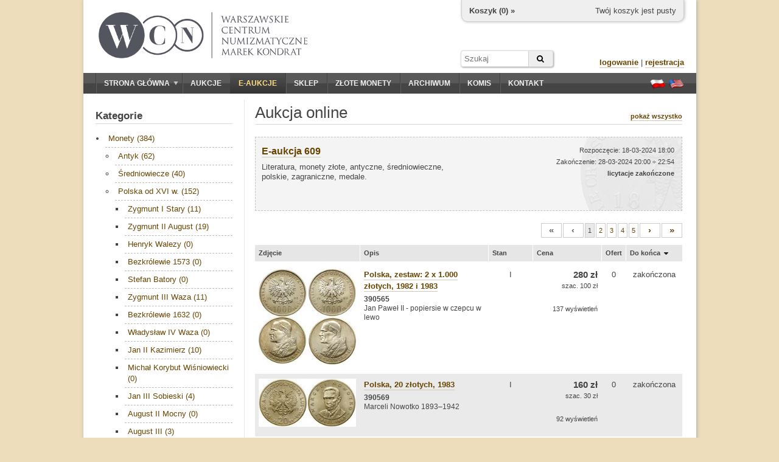

--- FILE ---
content_type: text/html; charset=utf-8
request_url: https://wcn.pl/eauctions/240328?cat=89
body_size: 7117
content:
<!DOCTYPE HTML PUBLIC "-//W3C//DTD HTML 4.01//EN" "http://www.w3.org/TR/html4/strict.dtd">
<html>
<head>
    <meta charset="utf-8">
    <meta http-equiv="Content-Type" content="text/html; charset=UTF-8">
    <meta name="description" content="Literatura, monety złote, antyczne, średniowieczne, polskie, zagraniczne, medale. - Zachęcamy do sprawdzenia naszych numizmatycznych aukcji online. Możesz na nich kupić historyczne waluty, papiery wartościowe, a także literaturę.">
    <meta http-equiv="Content-Language" content="pl">
    <meta name="copyright" content="&copy; 2011 WCN. Wszelkie prawa zastrzeżone">
    <title>Literatura, monety złote, antyczne, średniowieczne, polskie, zagraniczne, medale. - Aukcje monet online - Warszawskie Centrum Numizmatyczne</title>

<meta name="robots" content="noindex, follow" />

    <!-- <link rel="stylesheet" type="text/css" href="/theme/jquery-ui.1722865702.css"> -->
    <link rel="stylesheet" href="https://ajax.googleapis.com/ajax/libs/jqueryui/1.11.4/themes/smoothness/jquery-ui.css">
    <link rel="stylesheet" type="text/css" href="/theme/wcn.1722865702.css">
    <link rel="stylesheet" type="text/css" href="/theme/swipebox/css/swipebox.1722865702.css">
    <link rel="stylesheet" href="https://maxcdn.bootstrapcdn.com/font-awesome/4.6.1/css/font-awesome.min.css" />

    
    <link type="text/css" href="/theme/eauction.1722865702.css" rel="stylesheet" >
    <!--[if lt IE 9]>
    <link href="/theme/ie_only.css" rel="stylesheet" type="text/css">
    <![endif]-->

    <!-- scripts -->
	<script type="text/javascript" src="https://ajax.googleapis.com/ajax/libs/jquery/1.12.2/jquery.min.js"></script>
	<script type="text/javascript" src="https://ajax.googleapis.com/ajax/libs/jqueryui/1.11.4/jquery-ui.min.js"></script>

        <script type="text/javascript" src="/js/common.1722865702.js"></script>
        <script type="text/javascript" src="/theme/swipebox/js/jquery.swipebox.1722865702.js"></script>


    
    <script type="text/javascript" src="/media/jquery/jquery.countdown.js"></script>
    <script type="text/javascript">


    if (ie && ie < 8.0)
        i_hate_this_browser();

    $(function() {
        if (!cookies_enabled)
            $('#no-cookies').append(msg_no_cookies).show();

        if (ie && ie < 8.0)
            $('#old-browser').append(msg_old_browser).show();

        $(".lightbox").lightBox({singleImage: true});
        $(".jqzoom").jqzoom({preloadImages:false,preloadText:'',zoomWidth:240,zoomHeight:240});

        flash = $('#flash');
        flash.jnotifyInizialize({oneAtTime:false,appendType:'append'});

        //blink_special();

        $.datepicker.regional["pl"]={closeText:"Zamknij",prevText:"&#x3c;Poprzedni",nextText:"Następny&#x3e;",currentText:"Dziś",monthNames:["Styczeń","Luty","Marzec","Kwiecień","Maj","Czerwiec","Lipiec","Sierpień","Wrzesień","Październik","Listopad","Grudzień"],monthNamesShort:["Sty","Lu","Mar","Kw","Maj","Cze","Lip","Sie","Wrz","Pa","Lis","Gru"],dayNames:["Niedziela","Poniedziałek","Wtorek","Środa","Czwartek","Piątek","Sobota"],dayNamesShort:["Nie","Pn","Wt","Śr","Czw","Pt","So"],dayNamesMin:["N","Pn","Wt","Śr","Cz","Pt","So"],weekHeader:"Tydz",dateFormat:"dd.mm.yy",firstDay:1,isRTL:false,showMonthAfterYear:false,yearSuffix:""};
        $.datepicker.setDefaults($.datepicker.regional["pl"]);

    });
    </script>

    <script type="text/javascript">
    var _gaq = _gaq || [];
    _gaq.push(['_setAccount', 'UA-23685548-1']);
    _gaq.push(['_trackPageview']);

    (function() {
    var ga = document.createElement('script'); ga.type = 'text/javascript'; ga.async = true;
    ga.src = ('https:' == document.location.protocol ? 'https://ssl' : 'http://www') + '.google-analytics.com/ga.js';
    var s = document.getElementsByTagName('script')[0]; s.parentNode.insertBefore(ga, s);
    })();
    </script>
    <script type="text/javascript" src="https://apis.google.com/js/plusone.js">
    {lang: 'pl'}
    </script>

<script type="application/ld+json">
{
	"@context": "http://schema.org",
	"@type": "LocalBusiness",
	"address": {"@type": "PostalAddress",
	"addressLocality": "Warszawa",
	"streetAddress": "ul. Hoża 43/49 lok.6",
	"postalCode": "00-681",
	"addressRegion": "mazowieckie"
},
	"name": "Warszawskie Centrum Numizmatyczne Marek Kondrat",
	"email": "moneta@wcn.pl",
	"telephone": "226256797",
	"vatID": "5222509238",
	"image": "https://wcn.pl/img/wcn_graphite_dark.png"
}
</script>
</head>
<body>

<div id="page">
    <noscript>
    <div id="no-javascript" class="alert">
        <span>Twoja przegladarka ma wyłączoną obsługę JavaScript. Sklep oraz aukcje są niedostępne!</span>
    </div>
    </noscript>
    <div id="no-cookies" class="alert" style="display:none"></div>
    <div id="old-browser" class="alert" style="display:none"></div>




    <div id="header">
        <!--div style="position:absolute;z-index:10;left: 16px;top: -4px;">
            <a href="/" title="Przejdź do strony głównej"><img src="/theme/santas_hat.png" alt="Logo WCN"></a>
        </div-->
        <div id="logo" style="top:20px;left:25px;">
            <!--a href="/" title="Przejdź do strony głównej"><img src="/theme/logo2.png" alt="Logo WCN"></a-->
            <a href="/" title="Przejdź do strony głównej"><img src="/img/wcn_graphite_dark_mk.png" alt="Warszawskie Centrum Numizmatyczne"></a>
        </div>

        
<div id="minicart">
    <div class="cart-links">
        <span class="cart-empty">Twój koszyk jest pusty</span>
        <span class="cart-order" style="display:none"><a href="/order/new" class="nicer">złóż zamówienie</a></span>
    </div>

    <div class="cart-status">
        <a href="/account/cart">Koszyk (<span class="cart-count">0</span>) »</a>
    </div>

    <div class="cart-value">
        Wartość: <span>0</span>
    </div>
</div>

<script type="text/javascript">

var mini_cart = new MiniCart(logged, 0, '6971ac86d311a5-42798229');

$(function() {
    if (cookies_enabled) {
        mini_cart.init('Wystąpił błąd');
    }
});

</script>
        
		<form action="/archive" method="GET" id="headersearch">
			<input type="text" name="q" class="text" value="" placeholder="Szukaj" /><button type="submit" class="submit"><i class="fa fa-search"></i></button>
		</form>

        <div id="userbox">

                    <div>
                <a href="/auth/login" class="nicer strong">logowanie</a> |
                <a href="/auth/register" class="nicer strong">rejestracja</a>
            </div>
                </div>

        <!--div id="important">
                    </div-->

    </div>

    <div id="navbar" class="clearfix">
        <div id="mainmenu">
            <ul><li class="expandable"><a href="/"><span class="expander"></span>Strona główna</a><ul><li><a href="/commission">Sprzedaż komisowa</a></li><li><a href="/monety-srebrne">Monety srebrne</a></li></ul></li><li><a href="/auctions">Aukcje</a></li><li><a href="/eauctions" style="color:#ffdd83;" class="selected special-item">E-aukcje</a></li><li><a href="/shop">Sklep</a></li><li><a href="https://inwestycje.wcn.pl">Złote monety</a></li><li><a href="/archive">Archiwum</a></li><li><a href="/commission">Komis</a></li><li><a href="/contact">Kontakt</a></li></ul>        </div>
        <div id="languages">
            <a href="/lang/pl" title="Ustaw język polski"><span class="flag flag-pl"></span></a>
            <a href="/lang/en" title="Switch to english language"><span class="flag flag-en"></span></a>
        </div>
    </div>

    <div id="content_wrapper" class="clearfix content_shared">
                <div id="sidebar">
            <div class="side-box">
    <h3 class="side-box-title">
        <a href="/eauctions/240328">Kategorie</a>    </h3>

    <div class="side-box-content">
        <div id="shop_menu" class="menu" style="font-size: 13px;">
            <ul><li><a href="/eauctions/240328?cat=1">Monety (384)</a><ul><li><a href="/eauctions/240328?cat=39">Antyk (62)</a></li><li><a href="/eauctions/240328?cat=40">Średniowiecze (40)</a></li><li><a href="/eauctions/240328?cat=41">Polska od XVI w. (152)</a><ul><li><a href="/eauctions/240328?cat=56">Zygmunt I Stary (11)</a></li><li><a href="/eauctions/240328?cat=57">Zygmunt II August (19)</a></li><li><a href="/eauctions/240328?cat=58">Henryk Walezy (0)</a></li><li><a href="/eauctions/240328?cat=59">Bezkrólewie 1573 (0)</a></li><li><a href="/eauctions/240328?cat=60">Stefan Batory (0)</a></li><li><a href="/eauctions/240328?cat=61">Zygmunt III Waza (11)</a></li><li><a href="/eauctions/240328?cat=62">Bezkrólewie 1632 (0)</a></li><li><a href="/eauctions/240328?cat=63">Władysław IV Waza (0)</a></li><li><a href="/eauctions/240328?cat=64">Jan II Kazimierz (10)</a></li><li><a href="/eauctions/240328?cat=65">Michał Korybut Wiśniowiecki (0)</a></li><li><a href="/eauctions/240328?cat=66">Jan III Sobieski (4)</a></li><li><a href="/eauctions/240328?cat=67">August II Mocny (0)</a></li><li><a href="/eauctions/240328?cat=68">August III (3)</a></li><li><a href="/eauctions/240328?cat=69">Stanisław August Poniatowski (3)</a></li><li><a href="/eauctions/240328?cat=70">XIX wiek (29)</a></li><li><a href="/eauctions/240328?cat=71">1916 - 1945 (13)</a></li><li><a href="/eauctions/240328?cat=72">Getto Łódź (2)</a></li><li><a href="/eauctions/240328?cat=73">Wolne Miasto Gdańsk (1)</a></li><li><a href="/eauctions/240328?cat=89" class="selected">Kolekcjonerskie (46)</a><ul><li><a href="/eauctions/240328?cat=90">Próby CuNi i Ag (8)</a></li><li><a href="/eauctions/240328?cat=91">Obiegowe przed denominacją (6)</a></li><li><a href="/eauctions/240328?cat=92">Obiegowe po denominacji (20)</a></li><li><a href="/eauctions/240328?cat=93">Próby niklowe (0)</a></li><li><a href="/eauctions/240328?cat=74">Po 1945 roku (12)</a></li></ul></li></ul></li><li><a href="/eauctions/240328?cat=42">Związane historycznie z Polską (17)</a></li><li><a href="/eauctions/240328?cat=43">Państwa obce (64)</a></li><li><a href="/eauctions/240328?cat=8">Monety złote (39)</a></li><li><a href="/eauctions/240328?cat=10">Monety zastępcze (10)</a></li></ul></li><li><a href="/eauctions/240328?cat=100">Srebro lokacyjne (1)</a></li><li><a href="/eauctions/240328?cat=2">Banknoty (0)</a></li><li><a href="/eauctions/240328?cat=3">Medale (80)</a></li><li><a href="/eauctions/240328?cat=4">Odznaczenia i ordery (10)</a></li><li><a href="/eauctions/240328?cat=5">Papiery wartościowe (0)</a></li><li><a href="/eauctions/240328?cat=28">Plakiety (0)</a></li><li><a href="/eauctions/240328?cat=111">Monety Kolekcjonerskie (lustrzanki) (0)</a></li><li><a href="/eauctions/240328?cat=6">Literatura (41)</a></li><li><a href="/eauctions/240328?cat=101">Varia (7)</a></li><li><a href="/eauctions/240328?cat=120">Liczmany i żetony (0)</a></li></ul>        </div>
    </div>

    <div class="side-box-more">
        <div><a href="/eauctions/rules" class="nicer strong">regulamin »</a></div>
    </div>

</div>


<div class="side-box">

    <h3 class="side-box-title">
        <a href="/eauctions/240328">Top 10</a>    </h3>

    <div class="side-box-content">
        <div style="font-size: 13px;">
            <div style="margin-bottom: 16px; overflow: hidden;"><a href="/eauctions/240328/228975"><img src="//foto.wcn.pl/sklep/low/390970.jpg" style="width: 60px; float:left;"></a><div style="margin-left: 72px; font-size: 11px;"><a href="/eauctions/240328/228975" class="nicer">Polska, dwuzłotówka (1/3 talara), 1811 IS</a><br><b>1 600 zł</b></div></div><div style="margin-bottom: 16px; overflow: hidden;"><a href="/eauctions/240328/228990"><img src="//foto.wcn.pl/sklep/low/391015.jpg" style="width: 60px; float:left;"></a><div style="margin-left: 72px; font-size: 11px;"><a href="/eauctions/240328/228990" class="nicer">Polska, 5 złotych, 1832 KG</a><br><b>560 zł</b></div></div><div style="margin-bottom: 16px; overflow: hidden;"><a href="/eauctions/240328/229005"><img src="//foto.wcn.pl/sklep/low/390799.jpg" style="width: 60px; float:left;"></a><div style="margin-left: 72px; font-size: 11px;"><a href="/eauctions/240328/229005" class="nicer">Polska, 10 złotych, 1933</a><br><b>660 zł</b></div></div><div style="margin-bottom: 16px; overflow: hidden;"><a href="/eauctions/240328/228982"><img src="//foto.wcn.pl/sklep/low/390318.jpg" style="width: 60px; float:left;"></a><div style="margin-left: 72px; font-size: 11px;"><a href="/eauctions/240328/228982" class="nicer">Polska, 1 grosz, 1816 B</a><br><b>310 zł</b></div></div><div style="margin-bottom: 16px; overflow: hidden;"><a href="/eauctions/240328/228988"><img src="//foto.wcn.pl/sklep/low/390989.jpg" style="width: 60px; float:left;"></a><div style="margin-left: 72px; font-size: 11px;"><a href="/eauctions/240328/228988" class="nicer">Polska, 5 złotych, 1829 FH</a><br><b>660 zł</b></div></div><div style="margin-bottom: 16px; overflow: hidden;"><a href="/eauctions/240328/228983"><img src="//foto.wcn.pl/sklep/low/390978.jpg" style="width: 60px; float:left;"></a><div style="margin-left: 72px; font-size: 11px;"><a href="/eauctions/240328/228983" class="nicer">Polska, 5 złotych, 1831 KG</a><br><b>2 500 zł</b></div></div><div style="margin-bottom: 16px; overflow: hidden;"><a href="/eauctions/240328/228984"><img src="//foto.wcn.pl/sklep/low/390979.jpg" style="width: 60px; float:left;"></a><div style="margin-left: 72px; font-size: 11px;"><a href="/eauctions/240328/228984" class="nicer">Polska, 2 złote, 1831 KG</a><br><b>720 zł</b></div></div><div style="margin-bottom: 16px; overflow: hidden;"><a href="/eauctions/240328/228986"><img src="//foto.wcn.pl/sklep/low/390987.jpg" style="width: 60px; float:left;"></a><div style="margin-left: 72px; font-size: 11px;"><a href="/eauctions/240328/228986" class="nicer">Polska, 3 grosze polskie, 1831</a><br><b>580 zł</b></div></div><div style="margin-bottom: 16px; overflow: hidden;"><a href="/eauctions/240328/228999"><img src="//foto.wcn.pl/sklep/low/390993.jpg" style="width: 60px; float:left;"></a><div style="margin-left: 72px; font-size: 11px;"><a href="/eauctions/240328/228999" class="nicer">Polska, 1 1/2 rubla = 10 złotych, 1836 MW</a><br><b>1 550 zł</b></div></div><div style="margin-bottom: 16px; overflow: hidden;"><a href="/eauctions/240328/228968"><img src="//foto.wcn.pl/sklep/low/390069.jpg" style="width: 60px; float:left;"></a><div style="margin-left: 72px; font-size: 11px;"><a href="/eauctions/240328/228968" class="nicer">Polska, szeląg, 1761</a><br><b>145 zł</b></div></div>        </div>
    </div>

</div>

<div class="side-box">

    <h3 class="side-box-title">
        Zasady licytacji    </h3>

    <div class="side-box-content">
        <p>
            Przed przystąpieniem do licytacji na danej aukcji należy wypełnić akces aukcji online oraz zaakceptować <a href="/eauctions/rules" class="nicer rules">regulamin</a>.
        </p>
        <p>
            Składane oferty muszą być wielokrotnością <a href="/eauctions/rules" class="nicer increments-btn">stopnia przebicia</a> w danym przedziale wartości.
            Jeśli Twoja oferta zostanie przyjęta i będzie najwyższa, system automatycznej licytacji będzie licytował za Ciebie.
            Nie przekraczając Twojej maksymalnej oferty, będzie składał minimalne oferty potrzebne do przebicia innych licytujacych.
        </p>
    </div>

    <div class="side-box-more">

    </div>

</div>

        </div>        <div id="content">
            <div id="title">
    <h1>Aukcja online</h1>

    <div>
        <a href="/eauctions/240328" class="nicer strong">pokaż wszystko</a>
            </div>

</div>



<div id="eauction-info-610" class="eauction-info eauction-inactive">
    <div style="height: 100%;">
        <div class="eauction-title">
            <a href="/eauctions/240328" class="nicer strong">E-aukcja 609</a>
        </div>

        <div class="eauction-name">
            Literatura, monety złote, antyczne, średniowieczne, polskie, zagraniczne, medale.
                    </div>

        <div class="eauction-status">
            Rozpoczęcie: 18-03-2024 18:00<br>
            Zakończenie: 28-03-2024 20:00 ÷ 22:54<br>
            <span id="state-610" style="font-size: 11px; font-weight: bold">licytacje zakończone</span>
        </div>

        
    </div>

    	
	<div class="eauction-join">
					</div>
	
</div>


<script type="text/javascript">
$(function() {

    $('#eauction-info-610').click(function() {
        document.location.href = window.location.protocol + '//' + window.location.host + '/eauctions/240328';
        return false;
    });

    $('#eauction-info-610 a').click(function(e) {
        e.stopPropagation();
        return true;
    });

    
    $('#countdown-610').countdown({
        until: 0,
        onExpiry: function() {
            $(this).countdown('destroy');
            $('#state-610').text('licytacje zakończone');
            $('#eauction-info-610').addClass('eauction-inactive');
        },
        compact: true,
        format: 'DHMS',
        description: ''
    });

    $('#totals-btn_610').click(function() {
        $('#totals-dlg_610').dialog({
            resizable: false,
            height: 300,
            width: 400,
            modal: true,
            title: 'Totale',
            buttons: { OK: function() { $(this).dialog("close"); }}
        });
        return false;
    });
});
</script>






<div class="pagination"><ul>
			<li><a name="inactive" class="strong">&#171;</a></li>
				<li><a name="inactive" class="strong">&#8249;</a></li>
						<li><a name="selected">1</a></li>
							<li><a href="/eauctions/240328?cat=89&page=2">2</a></li>
							<li><a href="/eauctions/240328?cat=89&page=3">3</a></li>
							<li><a href="/eauctions/240328?cat=89&page=4">4</a></li>
							<li><a href="/eauctions/240328?cat=89&page=5">5</a></li>
						<li><a href="/eauctions/240328?cat=89&page=2" rel="next" class="strong">&#8250;</a></li>
				<li><a href="/eauctions/240328?cat=89&page=5" rel="last" class="strong">&#187;</a></li>
	</ul></div>

<div>
<table class="items alternate">
<thead><tr>

    <th>
        Zdjęcie    </th>
    <th>
        Opis    </th>
    <th style="width: 60px;">
       <a href="/eauctions/240328?cat=89&sc=number&sm=a" title="Sortuj według: Stan"><span style="float:left;">Stan</span></a>    </th>
    <th style="width: 100px; text-align: right;">
        <a href="/eauctions/240328?cat=89&sc=price&sm=d" title="Sortuj według: Cena"><span style="float:left;">Cena</span></a>    </th>
    <th style="width: 26px; text-align: center;">
        <a href="/eauctions/240328?cat=89&sc=bids&sm=d" title="Sortuj według: Ofert"><span style="float:left;">Ofert</span></a>    </th>
    <th style="width: 80px; text-align: center;">
        <a href="/eauctions/240328?cat=89&sc=end&sm=d" title="Sortuj według: Do końca"><span style="float:left;">Do końca</span><span class="ui-icon ui-icon-triangle-1-s" style="float:left;margin-left:1px;"></span></a>    </th>
</tr></thead>
<tbody>




    <tr>

    <td class="thumb-small-cell"><div class="thumb-wrapper">
        <a class="swipebox" href="//foto.wcn.pl/sklep/full/390565.jpg" title="Polska, zestaw: 2 x 1.000 złotych, 1982 i 1983"><img class="thumb" src="//foto.wcn.pl/sklep/low/390565.jpg" alt="Polska, zestaw: 2 x 1.000 złotych, 1982 i 1983"></a>
    </div>
    </td>
    <td>
	<a href="/eauctions/240328/details/229019/Polska-zestaw-2-x-1000-zlotych-1982-i-1983" class="nicer strong">Polska, zestaw: 2 x 1.000 złotych, 1982 i 1983</a>
	<div style="font-size:12px;margin-top:5px;line-height:1.25">
		<strong>390565</strong><br/>
					Jan Paweł II - popiersie w czepcu w lewo			</div>

        	<td class="center">I</td>
	</td><td style="text-align: right;">
    <p style="font-size:15px;font-weight:bold;margin:0;">280 zł</p><p style="font-size:11px;line-height:14px;margin:2px 0;">szac. 100 zł</p>
    <p style="font-size:11px;margin-top:2em;">
    137 wyświetleń    </p>
    </td>

    <td style="text-align: center;">
        0    </td>

    <td style="text-align: center; white-space: nowrap;">
        zakończona    </td>

    </tr>

    <tr>

    <td class="thumb-small-cell"><div class="thumb-wrapper">
        <a class="swipebox" href="//foto.wcn.pl/sklep/full/390569.jpg" title="Polska, 20 złotych, 1983"><img class="thumb" src="//foto.wcn.pl/sklep/low/390569.jpg" alt="Polska, 20 złotych, 1983"></a>
    </div>
    </td>
    <td>
	<a href="/eauctions/240328/details/229020/Polska-20-zlotych-1983" class="nicer strong">Polska, 20 złotych, 1983</a>
	<div style="font-size:12px;margin-top:5px;line-height:1.25">
		<strong>390569</strong><br/>
					Marceli Nowotko 1893–1942			</div>

        	<td class="center">I</td>
	</td><td style="text-align: right;">
    <p style="font-size:15px;font-weight:bold;margin:0;">160 zł</p><p style="font-size:11px;line-height:14px;margin:2px 0;">szac. 30 zł</p>
    <p style="font-size:11px;margin-top:2em;">
    92 wyświetleń    </p>
    </td>

    <td style="text-align: center;">
        0    </td>

    <td style="text-align: center; white-space: nowrap;">
        zakończona    </td>

    </tr>

    <tr>

    <td class="thumb-small-cell"><div class="thumb-wrapper">
        <a class="swipebox" href="//foto.wcn.pl/sklep/full/390566.jpg" title="Polska, zestaw: 2 x 10 złotych, 1959 i 1966"><img class="thumb" src="//foto.wcn.pl/sklep/low/390566.jpg" alt="Polska, zestaw: 2 x 10 złotych, 1959 i 1966"></a>
    </div>
    </td>
    <td>
	<a href="/eauctions/240328/details/229021/Polska-zestaw-2-x-10-zlotych-1959-i-1966" class="nicer strong">Polska, zestaw: 2 x 10 złotych, 1959 i 1966</a>
	<div style="font-size:12px;margin-top:5px;line-height:1.25">
		<strong>390566</strong><br/>
					w zestawie: 10 złotych 1959 Mikołaj Kopernik oraz 10 złot...			</div>

        	<td class="center">I/I-</td>
	</td><td style="text-align: right;">
    <p style="font-size:15px;font-weight:bold;margin:0;">160 zł</p><p style="font-size:11px;line-height:14px;margin:2px 0;">szac. 80 zł</p>
    <p style="font-size:11px;margin-top:2em;">
    108 wyświetleń    </p>
    </td>

    <td style="text-align: center;">
        0    </td>

    <td style="text-align: center; white-space: nowrap;">
        zakończona    </td>

    </tr>

    <tr>

    <td class="thumb-small-cell"><div class="thumb-wrapper">
        <a class="swipebox" href="//foto.wcn.pl/sklep/full/386511.jpg" title="Polska, 10 złotych, 1966"><img class="thumb" src="//foto.wcn.pl/sklep/low/386511.jpg" alt="Polska, 10 złotych, 1966"></a>
    </div>
    </td>
    <td>
	<a href="/eauctions/240328/details/229022/Polska-10-zlotych-1966" class="nicer strong">Polska, 10 złotych, 1966</a>
	<div style="font-size:12px;margin-top:5px;line-height:1.25">
		<strong>386511</strong><br/>
					Kolumna Zygmunta – mała			</div>

        	<td class="center">II</td>
	</td><td style="text-align: right;">
    <p style="font-size:15px;font-weight:bold;margin:0;">85 zł</p><p style="font-size:11px;line-height:14px;margin:2px 0;">szac. 80 zł</p>
    <p style="font-size:11px;margin-top:2em;">
    70 wyświetleń    </p>
    </td>

    <td style="text-align: center;">
        0    </td>

    <td style="text-align: center; white-space: nowrap;">
        zakończona    </td>

    </tr>

    <tr>

    <td class="thumb-small-cell"><div class="thumb-wrapper">
        <a class="swipebox" href="//foto.wcn.pl/sklep/full/385564.jpg" title="Polska, 2 złote, 1958"><img class="thumb" src="//foto.wcn.pl/sklep/low/385564.jpg" alt="Polska, 2 złote, 1958"></a>
    </div>
    </td>
    <td>
	<a href="/eauctions/240328/details/229023/Polska-2-zlote-1958" class="nicer strong">Polska, 2 złote, 1958</a>
	<div style="font-size:12px;margin-top:5px;line-height:1.25">
		<strong>385564</strong><br/>
			</div>

        	<td class="center">I/I-</td>
	</td><td style="text-align: right;">
    <p style="font-size:15px;font-weight:bold;margin:0;">80 zł</p><p style="font-size:11px;line-height:14px;margin:2px 0;">szac. 50 zł</p>
    <p style="font-size:11px;margin-top:2em;">
    98 wyświetleń    </p>
    </td>

    <td style="text-align: center;">
        0    </td>

    <td style="text-align: center; white-space: nowrap;">
        zakończona    </td>

    </tr>

    <tr>

    <td class="thumb-small-cell"><div class="thumb-wrapper">
        <a class="swipebox" href="//foto.wcn.pl/sklep/full/389433.jpg" title="Polska, 2 złote, 1970"><img class="thumb" src="//foto.wcn.pl/sklep/low/389433.jpg" alt="Polska, 2 złote, 1970"></a>
    </div>
    </td>
    <td>
	<a href="/eauctions/240328/details/229024/Polska-2-zlote-1970" class="nicer strong">Polska, 2 złote, 1970</a>
	<div style="font-size:12px;margin-top:5px;line-height:1.25">
		<strong>389433</strong><br/>
			</div>

        	<td class="center">I</td>
	</td><td style="text-align: right;">
    <p style="font-size:15px;font-weight:bold;margin:0;">150 zł</p><p style="font-size:11px;line-height:14px;margin:2px 0;">szac. 120 zł</p>
    <p style="font-size:11px;margin-top:2em;">
    84 wyświetleń    </p>
    </td>

    <td style="text-align: center;">
        0    </td>

    <td style="text-align: center; white-space: nowrap;">
        zakończona    </td>

    </tr>

    <tr>

    <td class="thumb-small-cell"><div class="thumb-wrapper">
        <a class="swipebox" href="//foto.wcn.pl/sklep/full/381994.jpg" title="Polska, 2 złote, 1970"><img class="thumb" src="//foto.wcn.pl/sklep/low/381994.jpg" alt="Polska, 2 złote, 1970"></a>
    </div>
    </td>
    <td>
	<a href="/eauctions/240328/details/229025/Polska-2-zlote-1970" class="nicer strong">Polska, 2 złote, 1970</a>
	<div style="font-size:12px;margin-top:5px;line-height:1.25">
		<strong>381994</strong><br/>
			</div>

        	<td class="center">I</td>
	</td><td style="text-align: right;">
    <p style="font-size:15px;font-weight:bold;margin:0;">160 zł</p><p style="font-size:11px;line-height:14px;margin:2px 0;">szac. 60 zł</p>
    <p style="font-size:11px;margin-top:2em;">
    94 wyświetleń    </p>
    </td>

    <td style="text-align: center;">
        0    </td>

    <td style="text-align: center; white-space: nowrap;">
        zakończona    </td>

    </tr>

    <tr>

    <td class="thumb-small-cell"><div class="thumb-wrapper">
        <a class="swipebox" href="//foto.wcn.pl/sklep/full/389640.jpg" title="Polska, 100 złotych, 1973"><img class="thumb" src="//foto.wcn.pl/sklep/low/389640.jpg" alt="Polska, 100 złotych, 1973"></a>
    </div>
    </td>
    <td>
	<a href="/eauctions/240328/details/229026/Polska-100-zlotych-1973" class="nicer strong">Polska, 100 złotych, 1973</a>
	<div style="font-size:12px;margin-top:5px;line-height:1.25">
		<strong>389640</strong><br/>
					Mikołaj Kopernik			</div>

        	<td class="center">I</td>
	</td><td style="text-align: right;">
    <p style="font-size:15px;font-weight:bold;margin:0;">80 zł</p><p style="font-size:11px;line-height:14px;margin:2px 0;">szac. 70 zł</p>
    <p style="font-size:11px;margin-top:2em;">
    132 wyświetleń    </p>
    </td>

    <td style="text-align: center;">
        0    </td>

    <td style="text-align: center; white-space: nowrap;">
        zakończona    </td>

    </tr>

    <tr>

    <td class="thumb-small-cell"><div class="thumb-wrapper">
        <a class="swipebox" href="//foto.wcn.pl/sklep/full/389618.jpg" title="Polska, 100 złotych, 1977"><img class="thumb" src="//foto.wcn.pl/sklep/low/389618.jpg" alt="Polska, 100 złotych, 1977"></a>
    </div>
    </td>
    <td>
	<a href="/eauctions/240328/details/229027/Polska-100-zlotych-1977" class="nicer strong">Polska, 100 złotych, 1977</a>
	<div style="font-size:12px;margin-top:5px;line-height:1.25">
		<strong>389618</strong><br/>
					Ochrona środowiska /Żubr/			</div>

        	<td class="center">I/I-</td>
	</td><td style="text-align: right;">
    <p style="font-size:15px;font-weight:bold;margin:0;">80 zł</p><p style="font-size:11px;line-height:14px;margin:2px 0;">szac. 80 zł</p>
    <p style="font-size:11px;margin-top:2em;">
    120 wyświetleń    </p>
    </td>

    <td style="text-align: center;">
        0    </td>

    <td style="text-align: center; white-space: nowrap;">
        zakończona    </td>

    </tr>

    <tr>

    <td class="thumb-small-cell"><div class="thumb-wrapper">
        <a class="swipebox" href="//foto.wcn.pl/sklep/full/389643.jpg" title="Polska, 100 złotych, 1977"><img class="thumb" src="//foto.wcn.pl/sklep/low/389643.jpg" alt="Polska, 100 złotych, 1977"></a>
    </div>
    </td>
    <td>
	<a href="/eauctions/240328/details/229028/Polska-100-zlotych-1977" class="nicer strong">Polska, 100 złotych, 1977</a>
	<div style="font-size:12px;margin-top:5px;line-height:1.25">
		<strong>389643</strong><br/>
					Zamek Królewski na Wawelu			</div>

        	<td class="center">I/I-</td>
	</td><td style="text-align: right;">
    <p style="font-size:15px;font-weight:bold;margin:0;">90 zł</p><p style="font-size:11px;line-height:14px;margin:2px 0;">szac. 60 zł</p>
    <p style="font-size:11px;margin-top:2em;">
    76 wyświetleń    </p>
    </td>

    <td style="text-align: center;">
        0    </td>

    <td style="text-align: center; white-space: nowrap;">
        zakończona    </td>

    </tr>

</tbody>
</table>
</div>


<div class="pagination"><ul>
			<li><a name="inactive" class="strong">&#171;</a></li>
				<li><a name="inactive" class="strong">&#8249;</a></li>
						<li><a name="selected">1</a></li>
							<li><a href="/eauctions/240328?cat=89&page=2">2</a></li>
							<li><a href="/eauctions/240328?cat=89&page=3">3</a></li>
							<li><a href="/eauctions/240328?cat=89&page=4">4</a></li>
							<li><a href="/eauctions/240328?cat=89&page=5">5</a></li>
						<li><a href="/eauctions/240328?cat=89&page=2" rel="next" class="strong">&#8250;</a></li>
				<li><a href="/eauctions/240328?cat=89&page=5" rel="last" class="strong">&#187;</a></li>
	</ul></div>


<p style="font-size: 11px; margin-top: 40px;">
Do wylicytowanych pozycji doliczana jest <b>opłata aukcyjna</b> WCN w wysokości 12%. Prosimy dokładnie zapoznać się z <a href="/eauctions/rules" class="nicer rules">regulaminem</a> aukcji online.</p>

        </div>
    </div>



    <div id="footer">
        <hr>
        <p>Copyright © WCN 2011. Wszelkie prawa zastrzeżone.</p>
        <p>Warszawskie Centrum Numizmatyczne | ul. Hoża 43/49 lok. 6, 00-681 Warszawa | e-mail: <a href="mailto:moneta@wcn.pl">moneta@wcn.pl</a> | tel. <a href="tel:+48226256797">(+48) 22 625 67 97</a></p>
        <p>
            <a href="/commission">wycena, komis, skup</a> | <a href="/gold">złote monety</a> | <a href="/monety-srebrne">srebro</a><br><a href="/rules">regulamin</a> | <a href="/help">pomoc</a> | <a href="/contact">kontakt</a>        </p>

        <div style="text-align:center;margin:10px;" class="code">[ server time: 2026-01-22 05:50:15 +0100 CET ]</div>

                <div id="social-buttons" style="position:absolute;overflow:hidden;top:30px;right:20px;">
            <div>
                <g:plusone annotation="bubble" size="small"></g:plusone>
            </div>
            <!--div>
                <iframe src="//www.facebook.com/plugins/like.php?href&amp;send=false&amp;layout=box_count&amp;width=450&amp;show_faces=true&amp;action=like&amp;colorscheme=light&amp;font&amp;height=90" scrolling="no" frameborder="0" style="border:none; overflow:hidden; width:70px; height:64px;" allowTransparency="true"></iframe>
            </div-->
        </div>
        
    </div>
</div>

<div id="flash"></div>

</body>
</html>


--- FILE ---
content_type: text/html; charset=utf-8
request_url: https://accounts.google.com/o/oauth2/postmessageRelay?parent=https%3A%2F%2Fwcn.pl&jsh=m%3B%2F_%2Fscs%2Fabc-static%2F_%2Fjs%2Fk%3Dgapi.lb.en.2kN9-TZiXrM.O%2Fd%3D1%2Frs%3DAHpOoo_B4hu0FeWRuWHfxnZ3V0WubwN7Qw%2Fm%3D__features__
body_size: 162
content:
<!DOCTYPE html><html><head><title></title><meta http-equiv="content-type" content="text/html; charset=utf-8"><meta http-equiv="X-UA-Compatible" content="IE=edge"><meta name="viewport" content="width=device-width, initial-scale=1, minimum-scale=1, maximum-scale=1, user-scalable=0"><script src='https://ssl.gstatic.com/accounts/o/2580342461-postmessagerelay.js' nonce="pIUTJJxIlUHuf8AoEM77EA"></script></head><body><script type="text/javascript" src="https://apis.google.com/js/rpc:shindig_random.js?onload=init" nonce="pIUTJJxIlUHuf8AoEM77EA"></script></body></html>